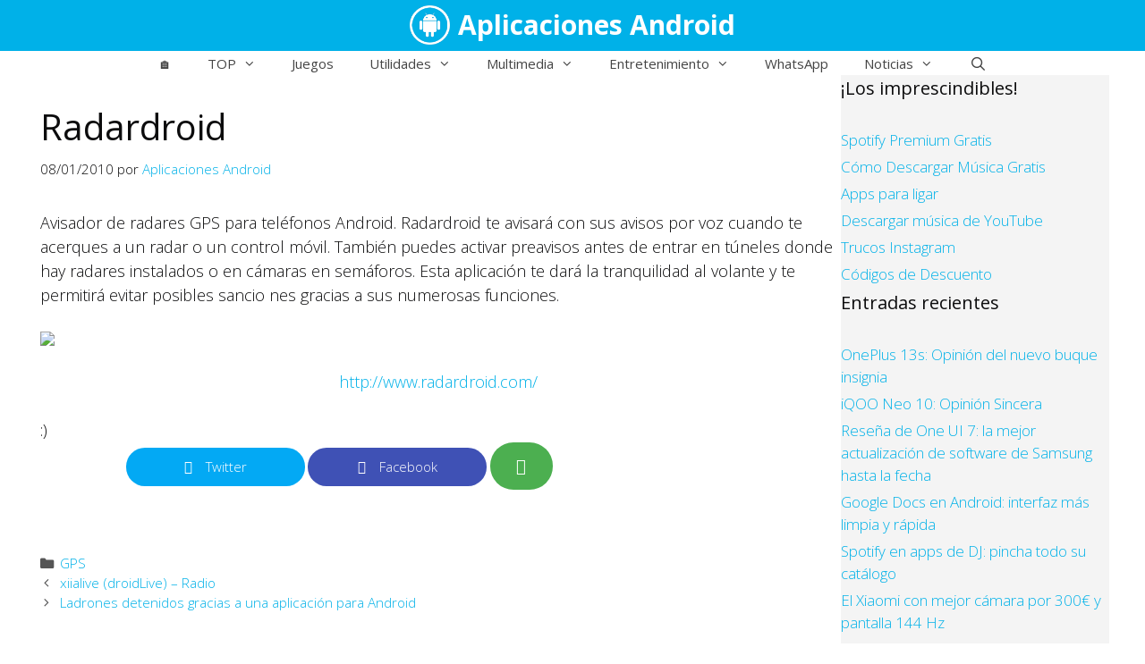

--- FILE ---
content_type: text/html; charset=utf-8
request_url: https://www.google.com/recaptcha/api2/aframe
body_size: 183
content:
<!DOCTYPE HTML><html><head><meta http-equiv="content-type" content="text/html; charset=UTF-8"></head><body><script nonce="Ywq4F71uhgClIBKaKILaAg">/** Anti-fraud and anti-abuse applications only. See google.com/recaptcha */ try{var clients={'sodar':'https://pagead2.googlesyndication.com/pagead/sodar?'};window.addEventListener("message",function(a){try{if(a.source===window.parent){var b=JSON.parse(a.data);var c=clients[b['id']];if(c){var d=document.createElement('img');d.src=c+b['params']+'&rc='+(localStorage.getItem("rc::a")?sessionStorage.getItem("rc::b"):"");window.document.body.appendChild(d);sessionStorage.setItem("rc::e",parseInt(sessionStorage.getItem("rc::e")||0)+1);localStorage.setItem("rc::h",'1762193491757');}}}catch(b){}});window.parent.postMessage("_grecaptcha_ready", "*");}catch(b){}</script></body></html>

--- FILE ---
content_type: text/javascript
request_url: http://aplicacionesandroid.es/wp-content/cache/autoptimize/js/autoptimize_single_a17783e11425ca77bfae151d3cbdd66a.js?ver=2.5.1
body_size: 2640
content:
;(function(window,document,undefined){'use strict';var offside=(function(){function initOffsideFactory(options){var closeAll=function(offsideId){if(openOffsidesId.length>0){if(!isNaN(offsideId)){instantiatedOffsides[offsideId].close();}else{openOffsidesId.forEach(function(offsideId){instantiatedOffsides[offsideId].close();});}}},turnOnCssTransitions=function(){addClass(body,transitionsClass);},addClass=function(el,c){if(el.classList){el.classList.add(c);}else{el.className=(el.className+' '+c).trim();}},removeClass=function(el,c){if(el.classList){el.classList.remove(c);}else{el.className=el.className.replace(new RegExp('(^|\\b)'+c.split(' ').join('|')+'(\\b|$)','gi'),' ');}},addEvent=function(el,eventName,eventHandler){el.addEventListener(eventName,eventHandler);},removeEvent=function(el,eventName,eventHandler){el.removeEventListener(eventName,eventHandler);},getDomElements=function(els){if(els instanceof HTMLElement){return[els];}
else if(Array.isArray(els)){return els;}
else if(typeof els==='string'){return Array.apply(null,document.querySelectorAll(els));}
return false;},isInArray=function(arr,value){var index=arr.indexOf(value);return index>-1?index:false;};var i,factorySettings;factorySettings={slidingElementsSelector:'.offside-sliding-element',disableCss3dTransforms:false,debug:false,};for(i in options){if(factorySettings.hasOwnProperty(i)){factorySettings[i]=options[i];}}
var globalClass='offside-js',initClass=globalClass+'--init',slidingElementsClass='offside-sliding-element',transitionsClass=globalClass+'--interact',instantiatedOffsides=[],firstInteraction=true,has3d=factorySettings.disableCss3dTransforms?false:_has3d(),openOffsidesId=[],body=document.body,slidingElements=getDomElements(factorySettings.slidingElementsSelector),debug=factorySettings.debug;function _factoryDomInit(){slidingElements.forEach(function(item){addClass(item,slidingElementsClass);});if(!has3d){addClass(document.documentElement,'no-csstransforms3d');}
addClass(body,initClass);}
function _has3d(){if(!window.getComputedStyle){return false;}
var el=document.createElement('p'),has3d,transforms={'webkitTransform':'-webkit-transform','OTransform':'-o-transform','msTransform':'-ms-transform','MozTransform':'-moz-transform','transform':'transform'};document.body.insertBefore(el,null);for(var t in transforms){if(el.style[t]!==undefined){el.style[t]='translate3d(1px,1px,1px)';has3d=window.getComputedStyle(el).getPropertyValue(transforms[t]);}}
document.body.removeChild(el);return(has3d!==undefined&&has3d.length>0&&has3d!=='none');}
function createOffsideInstance(el,options,offsideId){var domEl=el!==undefined?getDomElements(el):getDomElements('.offside');return domEl!==false?new OffsideInstance(domEl[0],options,offsideId):null;}
function OffsideInstance(domEl,options,offsideId){var i,offsideSettings;offsideSettings={buttonsSelector:'',slidingSide:'left',init:function(){},beforeOpen:function(){},afterOpen:function(){},beforeClose:function(){},afterClose:function(){},beforeDestroy:function(){},afterDestroy:function(){},};for(i in options){if(offsideSettings.hasOwnProperty(i)){offsideSettings[i]=options[i];}}
var offside=domEl,offsideButtons=getDomElements(offsideSettings.buttonsSelector),slidingSide=offsideSettings.slidingSide,offsideClass='offside',offsideSideClass=offsideClass+'--'+slidingSide,offsideOpenClass='is-open',offsideBodyOpenClass=globalClass+'--'+'is-open',offsideBodyOpenSideClass=globalClass+'--is-'+slidingSide,id=offsideId||0;var _toggleOffside=function(){isInArray(openOffsidesId,id)===false?_openOffside():_closeOffside();},_openOffside=function(){offsideSettings.beforeOpen();if(firstInteraction){firstInteraction=false;turnOnCssTransitions();}
closeAll();addClass(body,offsideBodyOpenClass);addClass(body,offsideBodyOpenSideClass);addClass(offside,offsideOpenClass);openOffsidesId.push(id);offsideSettings.afterOpen();},_closeOffside=function(){var index=isInArray(openOffsidesId,id);if(index!==false){offsideSettings.beforeClose();removeClass(body,offsideBodyOpenClass);removeClass(body,offsideBodyOpenSideClass);removeClass(offside,offsideOpenClass);openOffsidesId.splice(index,1);offsideSettings.afterClose();}},_closeAll=function(){closeAll();},_onButtonClick=function(e){e.preventDefault();_toggleOffside();},_initOffside=function(){if(debug){_checkElements();}
addClass(offside,offsideClass);addClass(offside,offsideSideClass);offsideButtons.forEach(function(item){addEvent(item,'click',_onButtonClick);});offsideSettings.init();},_destroyOffside=function(){offsideSettings.beforeDestroy();_closeOffside();offsideButtons.forEach(function(item){removeEvent(item,'click',_onButtonClick);});removeClass(offside,offsideClass);removeClass(offside,offsideSideClass);delete instantiatedOffsides[id];offsideSettings.afterDestroy();},_checkElements=function(){if(!offside){console.error('Offside alert: "offside" selector could not match any element');}
if(!offsideButtons.length){console.error('Offside alert: "buttonsSelector" selector could not match any element');}};this.toggle=function(){_toggleOffside();};this.open=function(){_openOffside();};this.close=function(){_closeOffside();};this.closeAll=function(){_closeAll();};this.destroy=function(){_destroyOffside();};_initOffside();}
_factoryDomInit();return{closeOpenOffside:function(){closeAll();},getOffsideInstance:function(el,options){var offsideId=instantiatedOffsides.length||0,offsideInstance=createOffsideInstance(el,options,offsideId);if(offsideInstance!==null){return instantiatedOffsides[offsideId]=offsideInstance;}}};}
return{getInstance:function(el,options){if(!window.offside.factory){window.offside.factory=initOffsideFactory(options);}
return window.offside.factory.getOffsideInstance(el,options);}};})();if(typeof module!=='undefined'&&module.exports){module.exports=offside.getInstance;}else{window.offside=offside.getInstance;}})(window,document);var generateOffside=offside('.slideout-navigation',{slidingElementsSelector:'#slideout-container',buttonsSelector:'.slideout-mobile .main-navigation .menu-toggle, .slideout-both .main-navigation .menu-toggle, .slideout-both .slideout-toggle, .slideout-desktop .slideout-toggle',slidingSide:offSide.side,beforeOpen:function(){document.querySelector('.slideout-navigation').classList.add('slideout-transition');},afterOpen:function(){setTimeout(function(){document.querySelector('.slideout-navigation').classList.remove('slideout-transition');},10);document.documentElement.classList.add('slide-opened');document.body.classList.add('slide-opened');if(document.body.classList.contains('dropdown-hover')){var dropdownItems=document.querySelector('.slideout-navigation').querySelectorAll('li.menu-item-has-children');for(var i=0;i<dropdownItems.length;i++){var spanToggle=dropdownItems[i].querySelector('span.dropdown-menu-toggle');if(spanToggle){spanToggle.setAttribute('tabindex',0);spanToggle.setAttribute('role','button');spanToggle.setAttribute('aria-expanded',true);}}}
var focusable=document.querySelector('.slideout-navigation').querySelectorAll('button, [href], input, select, textarea, [tabindex]:not([tabindex="-1"])');if(focusable){setTimeout(function(){focusable[0].focus();},200);}},beforeClose:function(){document.querySelector('.slideout-navigation').classList.add('slideout-transition');},afterClose:function(){setTimeout(function(){document.querySelector('.slideout-navigation').classList.remove('slideout-transition');},500);var body=document.body,nav=document.querySelectorAll('.main-navigation');for(var i=0;i<nav.length;i++){if(nav[i].classList.contains('toggled')){nav[i].classList.remove('toggled');}};document.documentElement.classList.remove('slide-opened');body.classList.remove('slide-opened');if('true'===document.querySelector('.main-navigation .menu-toggle').getAttribute('aria-expanded')){document.querySelector('.main-navigation .menu-toggle').setAttribute('aria-expanded',false);}
if(body.classList.contains('dropdown-hover')){var dropdownItems=document.querySelector('.main-navigation:not(.slideout-navigation):not(.mobile-menu-control-wrapper)').querySelectorAll('li.menu-item-has-children');for(var i=0;i<dropdownItems.length;i++){var spanToggle=dropdownItems[i].querySelector('span.dropdown-menu-toggle');if(spanToggle){spanToggle.removeAttribute('tabindex');spanToggle.setAttribute('role','presentation');spanToggle.removeAttribute('aria-expanded');}}}}});var closeElements=document.querySelectorAll('.slideout-overlay, .slideout-exit, .slider-exit a');for(var i=0;i<closeElements.length;i++){closeElements[i].addEventListener('click',function(e){e.preventDefault();generateOffside.close();});};var slideoutLinks=document.querySelectorAll('.slideout-navigation ul a');var closeOffsideOnAction=function(){var url=this.getAttribute('href');if('#'!==url&&''!==url&&!navigator.userAgent.match(/iemobile/i)){setTimeout(function(){generateOffside.close();},200);}};for(var i=0;i<slideoutLinks.length;i++){slideoutLinks[i].addEventListener('click',closeOffsideOnAction,false);};document.addEventListener('keyup',function(e){if(document.body.classList.contains('slide-opened')){e=e||window.event;if(e.keyCode==27){generateOffside.close();var body=document.body;if(window.document.documentElement.clientWidth<=768){if(body.classList.contains('slideout-mobile')||body.classList.contains('slideout-both')){document.querySelectorAll('.main-navigation:not(.slideout-navigation)').forEach(function(navigation){if(navigation&&navigation.style.display!=='none'){navigation.querySelector('.menu-toggle').focus();}});}}else{if(body.classList.contains('slideout-desktop')||body.classList.contains('slideout-both')){document.querySelectorAll('.main-navigation:not(.slideout-navigation)').forEach(function(navigation){if(navigation&&navigation.style.display!=='none'){navigation.querySelector('.slideout-toggle a').focus();}});}}}}});var toggles=document.querySelectorAll('.slideout-toggle a');for(var i=0;i<toggles.length;i++){toggles[i].addEventListener('keypress',function(e){if(' '===e.key){e.preventDefault();generateOffside.open();}});};

--- FILE ---
content_type: text/javascript
request_url: http://aplicacionesandroid.es/wp-content/cache/autoptimize/js/autoptimize_single_4ce28013eca0d3a4180e43ec1e117953.js?ver=3.6.0
body_size: 873
content:
(function(){'use strict';if('querySelector'in document&&'addEventListener'in window){var toggleSearch=function(e,item){e.preventDefault();if(!item){item=this;}
var forms=document.querySelectorAll('.navigation-search'),toggles=document.querySelectorAll('.search-item'),focusableEls=document.querySelectorAll('a[href], area[href], input:not([disabled]):not(.navigation-search), select:not([disabled]), textarea:not([disabled]), button:not([disabled]), [tabindex="0"]'),nav='';if(item.closest('.mobile-menu-control-wrapper')){nav=document.getElementById('site-navigation');}
for(var i=0;i<forms.length;i++){if(forms[i].classList.contains('nav-search-active')){if(forms[i].closest('#sticky-placeholder')){continue;}
forms[i].classList.remove('nav-search-active');var activeSearch=document.querySelector('.has-active-search');if(activeSearch){activeSearch.classList.remove('has-active-search');}
for(var t=0;t<toggles.length;t++){toggles[t].classList.remove('close-search');toggles[t].classList.remove('active');toggles[t].querySelector('a').setAttribute('aria-label',generatepressNavSearch.open);for(var f=0;f<focusableEls.length;f++){if(!focusableEls[f].closest('.navigation-search')&&!focusableEls[f].closest('.search-item')){focusableEls[f].removeAttribute('tabindex');}}}
document.activeElement.blur();}else{if(forms[i].closest('#sticky-placeholder')){continue;}
var openedMobileMenu=forms[i].closest('.toggled');if(openedMobileMenu){openedMobileMenu.querySelector('button.menu-toggle').click();}
if(nav){nav.classList.add('has-active-search');}
forms[i].classList.add('nav-search-active');var container=this.closest('nav');if(container){if(container.classList.contains('mobile-menu-control-wrapper')){container=nav;}
var searchField=container.querySelector('.search-field');if(searchField){searchField.focus();}}
for(t=0;t<toggles.length;t++){toggles[t].classList.add('active');toggles[t].querySelector('a').setAttribute('aria-label',generatepressNavSearch.close);for(f=0;f<focusableEls.length;f++){if(!focusableEls[f].closest('.navigation-search')&&!focusableEls[f].closest('.search-item')){focusableEls[f].setAttribute('tabindex','-1');}}
toggles[t].classList.add('close-search');}}}};if(document.body.classList.contains('nav-search-enabled')){var searchItems=document.querySelectorAll('.search-item');for(var i=0;i<searchItems.length;i++){searchItems[i].addEventListener('click',toggleSearch,false);}
document.addEventListener('keydown',function(e){if(document.querySelector('.navigation-search.nav-search-active')){if('Escape'===e.key){var activeSearchItems=document.querySelectorAll('.search-item.active');for(var activeSearchItem=0;activeSearchItem<activeSearchItems.length;activeSearchItem++){toggleSearch(e,activeSearchItems[activeSearchItem]);break;}}}},false);}}}());